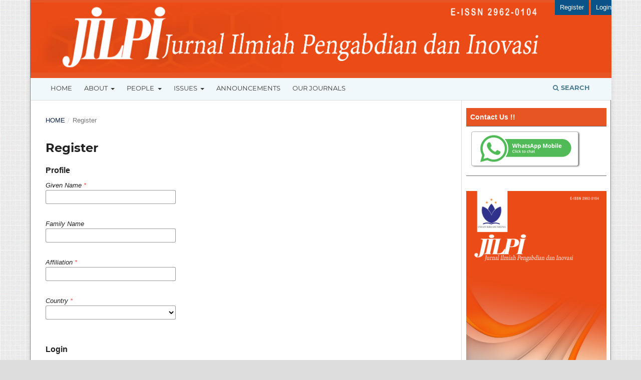

--- FILE ---
content_type: text/html; charset=utf-8
request_url: https://journal.ikmedia.id/index.php/jilpi/user/register
body_size: 7426
content:
<!DOCTYPE html>
<html lang="en-US" xml:lang="en-US">
<head>
	<meta charset="utf-8">
	<meta name="viewport" content="width=device-width, initial-scale=1.0">
	<title>
		Register
							| Jurnal Ilmiah Pengabdian dan Inovasi
			</title>

	
<link rel="icon" href="https://journal.ikmedia.id/public/journals/2/favicon_en_US.png">
<meta name="generator" content="Open Journal Systems 3.3.0.11">
	<link rel="stylesheet" href="https://journal.ikmedia.id/index.php/jilpi/$$$call$$$/page/page/css?name=stylesheet" type="text/css" /><link rel="stylesheet" href="https://journal.ikmedia.id/lib/pkp/styles/fontawesome/fontawesome.css?v=3.3.0.11" type="text/css" /><link rel="stylesheet" href="https://journal.ikmedia.id/public/journals/2/styleSheet.css?d=2022-08-19+04%3A22%3A18" type="text/css" /><link rel="stylesheet" href="https://journal.ikmedia.id/public/site/styleSheet.css?v=3.3.0.11" type="text/css" />
</head>
<body class="pkp_page_user pkp_op_register has_site_logo" dir="ltr">

	<div class="pkp_structure_page">

				<header class="pkp_structure_head" id="headerNavigationContainer" role="banner">
						 <nav class="cmp_skip_to_content" aria-label="Jump to content links">
	<a href="#pkp_content_main">Skip to main content</a>
	<a href="#siteNav">Skip to main navigation menu</a>
		<a href="#pkp_content_footer">Skip to site footer</a>
</nav>

			<div class="pkp_head_wrapper">

				<div class="pkp_site_name_wrapper">
					<button class="pkp_site_nav_toggle">
						<span>Open Menu</span>
					</button>
										<div class="pkp_site_name">
																<a href="						https://journal.ikmedia.id/index.php/jilpi/index
					" class="is_img">
							<img src="https://journal.ikmedia.id/public/journals/2/pageHeaderLogoImage_en_US.jpg" width="2417" height="292"  />
						</a>
										</div>
				</div>

				
				<nav class="pkp_site_nav_menu" aria-label="Site Navigation">
					<a id="siteNav"></a>
					<div class="pkp_navigation_primary_row">
						<div class="pkp_navigation_primary_wrapper">
																				<ul id="navigationPrimary" class="pkp_navigation_primary pkp_nav_list">
								<li class="">
				<a href="https://journal.ikmedia.id/index.php/jilpi">
					Home
				</a>
							</li>
								<li class="">
				<a href="https://journal.ikmedia.id/index.php/jilpi/about">
					About
				</a>
									<ul>
																					<li class="">
									<a href="https://journal.ikmedia.id/index.php/jilpi/about">
										About the Journal
									</a>
								</li>
																												<li class="">
									<a href="https://journal.ikmedia.id/index.php/jilpi/about/submissions">
										Submissions
									</a>
								</li>
																												<li class="">
									<a href="https://journal.ikmedia.id/index.php/jilpi/aguid">
										Author Guidlines
									</a>
								</li>
																												<li class="">
									<a href="https://journal.ikmedia.id/index.php/jilpi/editprocess">
										Editorial Process
									</a>
								</li>
																												<li class="">
									<a href="https://journal.ikmedia.id/index.php/jilpi/about/privacy">
										Privacy Statement
									</a>
								</li>
																												<li class="">
									<a href="https://journal.ikmedia.id/index.php/jilpi/about/contact">
										Contact
									</a>
								</li>
																		</ul>
							</li>
								<li class="">
				<a href="https://journal.ikmedia.id/index.php/jilpi/about/editorialTeam">
					People
				</a>
									<ul>
																					<li class="">
									<a href="https://journal.ikmedia.id/index.php/jilpi/about/editorialTeam">
										Editorial Team
									</a>
								</li>
																												<li class="">
									<a href="https://journal.ikmedia.id/index.php/jilpi/reviewers">
										Peer Reviewers
									</a>
								</li>
																		</ul>
							</li>
								<li class="">
				<a href="https://journal.ikmedia.id/index.php/jilpi/issue/current">
					Issues
				</a>
									<ul>
																					<li class="">
									<a href="https://journal.ikmedia.id/index.php/jilpi/issue/current">
										Current
									</a>
								</li>
																												<li class="">
									<a href="https://journal.ikmedia.id/index.php/jilpi/issue/archive">
										Archives
									</a>
								</li>
																		</ul>
							</li>
								<li class="">
				<a href="https://journal.ikmedia.id/index.php/jilpi/announcement">
					Announcements
				</a>
							</li>
								<li class="">
				<a href="https://journal.ikmedia.id/">
					Our Journals
				</a>
							</li>
			</ul>

				

																						<div class="pkp_navigation_search_wrapper">
									<a href="https://journal.ikmedia.id/index.php/jilpi/search" class="pkp_search pkp_search_desktop">
										<span class="fa fa-search" aria-hidden="true"></span>
										Search
									</a>
								</div>
													</div>
					</div>
					<div class="pkp_navigation_user_wrapper" id="navigationUserWrapper">
							<ul id="navigationUser" class="pkp_navigation_user pkp_nav_list">
								<li class="profile">
				<a href="https://journal.ikmedia.id/index.php/jilpi/user/register">
					Register
				</a>
							</li>
								<li class="profile">
				<a href="https://journal.ikmedia.id/index.php/jilpi/login">
					Login
				</a>
							</li>
										</ul>

					</div>
				</nav>
			</div><!-- .pkp_head_wrapper -->
		</header><!-- .pkp_structure_head -->

						<div class="pkp_structure_content has_sidebar">
			<div class="pkp_structure_main" role="main">
				<a id="pkp_content_main"></a>

<div class="page page_register">
	<nav class="cmp_breadcrumbs" role="navigation" aria-label="You are here:">
	<ol>
		<li>
			<a href="https://journal.ikmedia.id/index.php/jilpi/index">
				Home
			</a>
			<span class="separator">/</span>
		</li>
		<li class="current">
			<span aria-current="page">
									Register
							</span>
		</li>
	</ol>
</nav>

	<h1>
		Register
	</h1>

	<form class="cmp_form register" id="register" method="post" action="https://journal.ikmedia.id/index.php/jilpi/user/register">
		<input type="hidden" name="csrfToken" value="4f31a5a6e2da5dbdd0c25a3fefe380af">

		
		
		<fieldset class="identity">
	<legend>
		Profile
	</legend>
	<div class="fields">
		<div class="given_name">
			<label>
				<span class="label">
					Given Name
					<span class="required" aria-hidden="true">*</span>
					<span class="pkp_screen_reader">
						Required
					</span>
				</span>
				<input type="text" name="givenName" autocomplete="given-name" id="givenName" value="" maxlength="255" required aria-required="true">
			</label>
		</div>
		<div class="family_name">
			<label>
				<span class="label">
					Family Name
				</span>
				<input type="text" name="familyName" autocomplete="family-name" id="familyName" value="" maxlength="255">
			</label>
		</div>
		<div class="affiliation">
			<label>
				<span class="label">
					Affiliation
					<span class="required" aria-hidden="true">*</span>
					<span class="pkp_screen_reader">
						Required
					</span>
				</span>
				<input type="text" name="affiliation" id="affiliation" value="" required aria-required="true">
			</label>
		</div>
		<div class="country">
			<label>
				<span class="label">
					Country
					<span class="required" aria-hidden="true">*</span>
					<span class="pkp_screen_reader">
						Required
					</span>
				</span>
				<select name="country" id="country" required aria-required="true">
					<option></option>
					<option value="AF">Afghanistan</option>
<option value="AL">Albania</option>
<option value="DZ">Algeria</option>
<option value="AS">American Samoa</option>
<option value="AD">Andorra</option>
<option value="AO">Angola</option>
<option value="AI">Anguilla</option>
<option value="AQ">Antarctica</option>
<option value="AG">Antigua and Barbuda</option>
<option value="AR">Argentina</option>
<option value="AM">Armenia</option>
<option value="AW">Aruba</option>
<option value="AU">Australia</option>
<option value="AT">Austria</option>
<option value="AZ">Azerbaijan</option>
<option value="BS">Bahamas</option>
<option value="BH">Bahrain</option>
<option value="BD">Bangladesh</option>
<option value="BB">Barbados</option>
<option value="BY">Belarus</option>
<option value="BE">Belgium</option>
<option value="BZ">Belize</option>
<option value="BJ">Benin</option>
<option value="BM">Bermuda</option>
<option value="BT">Bhutan</option>
<option value="BO">Bolivia, Plurinational State of</option>
<option value="BQ">Bonaire, Sint Eustatius and Saba</option>
<option value="BA">Bosnia and Herzegovina</option>
<option value="BW">Botswana</option>
<option value="BV">Bouvet Island</option>
<option value="BR">Brazil</option>
<option value="IO">British Indian Ocean Territory</option>
<option value="BN">Brunei Darussalam</option>
<option value="BG">Bulgaria</option>
<option value="BF">Burkina Faso</option>
<option value="BI">Burundi</option>
<option value="CV">Cabo Verde</option>
<option value="KH">Cambodia</option>
<option value="CM">Cameroon</option>
<option value="CA">Canada</option>
<option value="KY">Cayman Islands</option>
<option value="CF">Central African Republic</option>
<option value="TD">Chad</option>
<option value="CL">Chile</option>
<option value="CN">China</option>
<option value="CX">Christmas Island</option>
<option value="CC">Cocos (Keeling) Islands</option>
<option value="CO">Colombia</option>
<option value="KM">Comoros</option>
<option value="CG">Congo</option>
<option value="CD">Congo, The Democratic Republic of the</option>
<option value="CK">Cook Islands</option>
<option value="CR">Costa Rica</option>
<option value="HR">Croatia</option>
<option value="CU">Cuba</option>
<option value="CW">Curaçao</option>
<option value="CY">Cyprus</option>
<option value="CZ">Czechia</option>
<option value="CI">Côte d'Ivoire</option>
<option value="DK">Denmark</option>
<option value="DJ">Djibouti</option>
<option value="DM">Dominica</option>
<option value="DO">Dominican Republic</option>
<option value="EC">Ecuador</option>
<option value="EG">Egypt</option>
<option value="SV">El Salvador</option>
<option value="GQ">Equatorial Guinea</option>
<option value="ER">Eritrea</option>
<option value="EE">Estonia</option>
<option value="SZ">Eswatini</option>
<option value="ET">Ethiopia</option>
<option value="FK">Falkland Islands (Malvinas)</option>
<option value="FO">Faroe Islands</option>
<option value="FJ">Fiji</option>
<option value="FI">Finland</option>
<option value="FR">France</option>
<option value="GF">French Guiana</option>
<option value="PF">French Polynesia</option>
<option value="TF">French Southern Territories</option>
<option value="GA">Gabon</option>
<option value="GM">Gambia</option>
<option value="GE">Georgia</option>
<option value="DE">Germany</option>
<option value="GH">Ghana</option>
<option value="GI">Gibraltar</option>
<option value="GR">Greece</option>
<option value="GL">Greenland</option>
<option value="GD">Grenada</option>
<option value="GP">Guadeloupe</option>
<option value="GU">Guam</option>
<option value="GT">Guatemala</option>
<option value="GG">Guernsey</option>
<option value="GN">Guinea</option>
<option value="GW">Guinea-Bissau</option>
<option value="GY">Guyana</option>
<option value="HT">Haiti</option>
<option value="HM">Heard Island and McDonald Islands</option>
<option value="VA">Holy See (Vatican City State)</option>
<option value="HN">Honduras</option>
<option value="HK">Hong Kong</option>
<option value="HU">Hungary</option>
<option value="IS">Iceland</option>
<option value="IN">India</option>
<option value="ID">Indonesia</option>
<option value="IR">Iran, Islamic Republic of</option>
<option value="IQ">Iraq</option>
<option value="IE">Ireland</option>
<option value="IM">Isle of Man</option>
<option value="IL">Israel</option>
<option value="IT">Italy</option>
<option value="JM">Jamaica</option>
<option value="JP">Japan</option>
<option value="JE">Jersey</option>
<option value="JO">Jordan</option>
<option value="KZ">Kazakhstan</option>
<option value="KE">Kenya</option>
<option value="KI">Kiribati</option>
<option value="KP">Korea, Democratic People's Republic of</option>
<option value="KR">Korea, Republic of</option>
<option value="KW">Kuwait</option>
<option value="KG">Kyrgyzstan</option>
<option value="LA">Lao People's Democratic Republic</option>
<option value="LV">Latvia</option>
<option value="LB">Lebanon</option>
<option value="LS">Lesotho</option>
<option value="LR">Liberia</option>
<option value="LY">Libya</option>
<option value="LI">Liechtenstein</option>
<option value="LT">Lithuania</option>
<option value="LU">Luxembourg</option>
<option value="MO">Macao</option>
<option value="MG">Madagascar</option>
<option value="MW">Malawi</option>
<option value="MY">Malaysia</option>
<option value="MV">Maldives</option>
<option value="ML">Mali</option>
<option value="MT">Malta</option>
<option value="MH">Marshall Islands</option>
<option value="MQ">Martinique</option>
<option value="MR">Mauritania</option>
<option value="MU">Mauritius</option>
<option value="YT">Mayotte</option>
<option value="MX">Mexico</option>
<option value="FM">Micronesia, Federated States of</option>
<option value="MD">Moldova, Republic of</option>
<option value="MC">Monaco</option>
<option value="MN">Mongolia</option>
<option value="ME">Montenegro</option>
<option value="MS">Montserrat</option>
<option value="MA">Morocco</option>
<option value="MZ">Mozambique</option>
<option value="MM">Myanmar</option>
<option value="NA">Namibia</option>
<option value="NR">Nauru</option>
<option value="NP">Nepal</option>
<option value="NL">Netherlands</option>
<option value="NC">New Caledonia</option>
<option value="NZ">New Zealand</option>
<option value="NI">Nicaragua</option>
<option value="NE">Niger</option>
<option value="NG">Nigeria</option>
<option value="NU">Niue</option>
<option value="NF">Norfolk Island</option>
<option value="MK">North Macedonia</option>
<option value="MP">Northern Mariana Islands</option>
<option value="NO">Norway</option>
<option value="OM">Oman</option>
<option value="PK">Pakistan</option>
<option value="PW">Palau</option>
<option value="PS">Palestine, State of</option>
<option value="PA">Panama</option>
<option value="PG">Papua New Guinea</option>
<option value="PY">Paraguay</option>
<option value="PE">Peru</option>
<option value="PH">Philippines</option>
<option value="PN">Pitcairn</option>
<option value="PL">Poland</option>
<option value="PT">Portugal</option>
<option value="PR">Puerto Rico</option>
<option value="QA">Qatar</option>
<option value="RO">Romania</option>
<option value="RU">Russian Federation</option>
<option value="RW">Rwanda</option>
<option value="RE">Réunion</option>
<option value="BL">Saint Barthélemy</option>
<option value="SH">Saint Helena, Ascension and Tristan da Cunha</option>
<option value="KN">Saint Kitts and Nevis</option>
<option value="LC">Saint Lucia</option>
<option value="MF">Saint Martin (French part)</option>
<option value="PM">Saint Pierre and Miquelon</option>
<option value="VC">Saint Vincent and the Grenadines</option>
<option value="WS">Samoa</option>
<option value="SM">San Marino</option>
<option value="ST">Sao Tome and Principe</option>
<option value="SA">Saudi Arabia</option>
<option value="SN">Senegal</option>
<option value="RS">Serbia</option>
<option value="SC">Seychelles</option>
<option value="SL">Sierra Leone</option>
<option value="SG">Singapore</option>
<option value="SX">Sint Maarten (Dutch part)</option>
<option value="SK">Slovakia</option>
<option value="SI">Slovenia</option>
<option value="SB">Solomon Islands</option>
<option value="SO">Somalia</option>
<option value="ZA">South Africa</option>
<option value="GS">South Georgia and the South Sandwich Islands</option>
<option value="SS">South Sudan</option>
<option value="ES">Spain</option>
<option value="LK">Sri Lanka</option>
<option value="SD">Sudan</option>
<option value="SR">Suriname</option>
<option value="SJ">Svalbard and Jan Mayen</option>
<option value="SE">Sweden</option>
<option value="CH">Switzerland</option>
<option value="SY">Syrian Arab Republic</option>
<option value="TW">Taiwan, Province of China</option>
<option value="TJ">Tajikistan</option>
<option value="TZ">Tanzania, United Republic of</option>
<option value="TH">Thailand</option>
<option value="TL">Timor-Leste</option>
<option value="TG">Togo</option>
<option value="TK">Tokelau</option>
<option value="TO">Tonga</option>
<option value="TT">Trinidad and Tobago</option>
<option value="TN">Tunisia</option>
<option value="TR">Turkey</option>
<option value="TM">Turkmenistan</option>
<option value="TC">Turks and Caicos Islands</option>
<option value="TV">Tuvalu</option>
<option value="UG">Uganda</option>
<option value="UA">Ukraine</option>
<option value="AE">United Arab Emirates</option>
<option value="GB">United Kingdom</option>
<option value="US">United States</option>
<option value="UM">United States Minor Outlying Islands</option>
<option value="UY">Uruguay</option>
<option value="UZ">Uzbekistan</option>
<option value="VU">Vanuatu</option>
<option value="VE">Venezuela, Bolivarian Republic of</option>
<option value="VN">Viet Nam</option>
<option value="VG">Virgin Islands, British</option>
<option value="VI">Virgin Islands, U.S.</option>
<option value="WF">Wallis and Futuna</option>
<option value="EH">Western Sahara</option>
<option value="YE">Yemen</option>
<option value="ZM">Zambia</option>
<option value="ZW">Zimbabwe</option>
<option value="AX">Åland Islands</option>

				</select>
			</label>
		</div>
	</div>
</fieldset>

<fieldset class="login">
	<legend>
		Login
	</legend>
	<div class="fields">
		<div class="email">
			<label>
				<span class="label">
					Email
					<span class="required" aria-hidden="true">*</span>
					<span class="pkp_screen_reader">
						Required
					</span>
				</span>
				<input type="email" name="email" id="email" value="" maxlength="90" required aria-required="true" autocomplete="email">
			</label>
		</div>
		<div class="username">
			<label>
				<span class="label">
					Username
					<span class="required" aria-hidden="true">*</span>
					<span class="pkp_screen_reader">
						Required
					</span>
				</span>
				<input type="text" name="username" id="username" value="" maxlength="32" required aria-required="true" autocomplete="username">
			</label>
		</div>
		<div class="password">
			<label>
				<span class="label">
					Password
					<span class="required" aria-hidden="true">*</span>
					<span class="pkp_screen_reader">
						Required
					</span>
				</span>
				<input type="password" name="password" id="password" password="true" maxlength="32" required aria-required="true">
			</label>
		</div>
		<div class="password">
			<label>
				<span class="label">
					Repeat password
					<span class="required" aria-hidden="true">*</span>
					<span class="pkp_screen_reader">
						Required
					</span>
				</span>
				<input type="password" name="password2" id="password2" password="true" maxlength="32" required aria-required="true">
			</label>
		</div>
	</div>
</fieldset>

				
			<fieldset class="consent">
														<legend class="pkp_screen_reader">Privacy Options</legend>
					<div class="fields">
						<div class="optin optin-privacy">
							<label>
								<input type="checkbox" name="privacyConsent" value="1">
																Yes, I agree to have my data collected and stored according to the <a href="https://journal.ikmedia.id/index.php/jilpi/about/privacy" target="_blank">privacy statement</a>.
							</label>
						</div>
					</div>
												<div class="fields">
					<div class="optin optin-email">
						<label>
							<input type="checkbox" name="emailConsent" value="1">
							Yes, I would like to be notified of new publications and announcements.
						</label>
					</div>
				</div>
			</fieldset>

																								
		
				
				
		<div class="buttons">
			<button class="submit" type="submit">
				Register
			</button>

						<a href="https://journal.ikmedia.id/index.php/jilpi/login?source=https%3A%2F%2Fjournal.ikmedia.id%2Findex.php%2Fjilpi%2Fuser%2Fprofile%2Froles" class="login">Login</a>
		</div>
	</form>

</div><!-- .page -->

	</div><!-- pkp_structure_main -->

									<div class="pkp_structure_sidebar left" role="complementary" aria-label="Sidebar">
				<div class="pkp_block block_custom" id="customblock-wa">
	<h2 class="title pkp_screen_reader">wa</h2>
	<div class="content">
		<div class="content">
<div style="padding: 8px; border-bottom: 1px solid #696969; background: #e75524; color: #102e43;"><strong><span style="font-weight: bold;"><span style="color: white;">Contact Us !!</span></span></strong></div>
<div style="padding: 8px; border-bottom: 1px solid #696969; background: white; color: darkgreen;"><a href="https://api.whatsapp.com/send?phone=6285238395258" target="_blank" rel="noopener"><img src="https://journal.ikmedia.id/public/site/images/admin/wa.png" width="222" height="77"></a></div>
</div>
	</div>
</div>
<div class="pkp_block block_custom" id="customblock-additional-menu">
	<h2 class="title pkp_screen_reader">additional menu</h2>
	<div class="content">
		<p><img src="https://journal.ikmedia.id/public/site/images/zakipahrul/jilpi-web-3745972c7e3a8c050195ad8902a283ca.jpg" alt="" width="317" height="448"></p>
<div class="content">
<div style="padding: 8px; border-bottom: 1px solid #696969; background: #e75524; color: #102e43;"><strong><span style="font-weight: bold;"><span style="color: white;">Additional Menu</span></span></strong></div>
<div style="padding: 8px; border-bottom: 1px solid #696969; background: white; color: darkgreen;"><a href="https://journal.ikmedia.id/index.php/jilpi/focus">Focus and Scope</a></div>
<div style="padding: 8px; border-bottom: 1px solid #696969; background: white; color: darkgreen;"><a href="https://journal.ikmedia.id/index.php/jilpi/sections">Section Policies</a></div>
<div style="padding: 8px; border-bottom: 1px solid #696969; background: white; color: darkgreen;"><a href="https://journal.ikmedia.id/index.php/jilpi/frequency">Publication Frequency</a></div>
<div style="padding: 8px; border-bottom: 1px solid #696969; background: white; color: darkgreen;"><a href="https://journal.ikmedia.id/index.php/jilpi/prp">Peer Review Process</a></div>
<div style="padding: 8px; border-bottom: 1px solid #696969; background: white; color: darkgreen;"><a href="https://journal.ikmedia.id/index.php/jilpi/oap">Open Access Policy</a></div>
<div style="padding: 8px; border-bottom: 1px solid #696969; background: white; color: darkgreen;"><a href="https://journal.ikmedia.id/index.php/jilpi/pubethic">Publication Ethics</a></div>
<div style="padding: 8px; border-bottom: 1px solid #696969; background: white; color: darkgreen;"><a href="https://journal.ikmedia.id/index.php/jilpi/copyright">Copyright &amp; License</a></div>
<div style="padding: 8px; border-bottom: 1px solid #696969; background: white; color: darkgreen;"><a href="https://journal.ikmedia.id/index.php/jilpi/plagiarism">Plagiarism Policy</a></div>
<div style="padding: 8px; border-bottom: 1px solid #696969; background: white; color: darkgreen;"><a href="https://journal.ikmedia.id/index.php/jilpi/retraction">Article Retraction &amp; Withdrawal</a></div>
<div style="padding: 8px; border-bottom: 1px solid #696969; background: white; color: darkgreen;"><a href="https://journal.ikmedia.id/index.php/jilpi/apc">Articles Processing Charge</a></div>
<div style="padding: 8px; border-bottom: 1px solid #696969; background: white; color: darkgreen;"><a href="https://journal.ikmedia.id/index.php/jilpi/indexing">Indexing &amp; Abstraction</a></div>
<div style="padding: 8px; border-bottom: 1px solid #696969; background: white; color: darkgreen;"><a href="https://journal.ikmedia.id/index.php/jilpi/visitor">Visitors Statistic</a></div>
<div style="padding: 8px; border-bottom: 1px solid #696969; background: white; color: darkgreen;"><a href="https://journal.ikmedia.id/index.php/jilpi/about/contact">Contact Us</a></div>
</div>
	</div>
</div>
<div class="pkp_block block_custom" id="customblock-template">
	<h2 class="title pkp_screen_reader">template</h2>
	<div class="content">
		<div class="content">
<div style="padding: 8px; border-bottom: 1px solid #696969; background: #e75524; color: #102e43;"><a href="https://docs.google.com/document/d/1TxPpgIWZJ2UaThMxhndjBo7IAHQr2jSA/edit"><strong><span style="font-weight: bold;"><span style="color: white;">Download</span></span></strong></a></div>
<div style="padding: 8px; border-bottom: 1px solid #696969; background: white; color: darkgreen;"><a href="https://docs.google.com/document/d/1TxPpgIWZJ2UaThMxhndjBo7IAHQr2jSA/edit"><img src="https://journal.ikmedia.id/public/site/images/zakipahrul/journal-template.png" alt="" width="119" height="44"></a></div>
</div>
	</div>
</div>
<div class="pkp_block block_custom" id="customblock-rji">
	<h2 class="title pkp_screen_reader">rji</h2>
	<div class="content">
		<div style="padding: 8px; border-bottom: 1px solid #696969; background: #e75524; color: #102e43;"><strong><span style="font-weight: bold;"><span style="color: white;">Supervised by</span></span></strong></div>
<p><a href="https://relawanjurnal.id" target="_blank" rel="noopener"><img src="https://assets.relawanjurnal.id/logo/rji.png" alt="RJI Main logo" width="auto" height="auto"></a></p>
	</div>
</div>
<div class="pkp_block block_custom" id="customblock-counter">
	<h2 class="title pkp_screen_reader">counter</h2>
	<div class="content">
		<div class="content">
<div style="padding: 8px; border-bottom: 1px solid #696969; background: #e75524; color: #102e43;"><strong><span style="font-weight: bold;"><span style="color: white;">Visitor Statistic</span></span></strong></div>
<div style="padding: 8px; border-bottom: 1px solid #696969; background: white; color: darkgreen;">
<p><a href="https://info.flagcounter.com/uXGi"><img src="https://s01.flagcounter.com/count2/uXGi/bg_FFFFFF/txt_000000/border_CCCCCC/columns_2/maxflags_10/viewers_3/labels_1/pageviews_1/flags_0/percent_0/" alt="Flag Counter" border="0"></a><br><a title="Web Analytics" href="https://statcounter.com/" target="_blank" rel="noopener"><img src="https://c.statcounter.com/12785044/0/fc115417/0/" alt="Web Analytics"></a> <a href="https://statcounter.com/p12785044/?guest=1">View My Stats</a></p>
</div>
</div>
	</div>
</div>
<div class="pkp_block block_custom" id="customblock-info">
	<h2 class="title pkp_screen_reader">Info</h2>
	<div class="content">
		<div class="content">
<div style="padding: 8px; border-bottom: 1px solid #696969; background: #e75524; color: #102e43;"><strong><span style="font-weight: bold;"><span style="color: white;">Information</span></span></strong></div>
<div style="padding: 8px; border-bottom: 1px solid #696969; background: white; color: darkgreen;"><a href="https://journal.ikmedia.id/index.php/jilpi/information/readers">For Readers</a></div>
<div style="padding: 8px; border-bottom: 1px solid #696969; background: white; color: darkgreen;"><a href="https://journal.ikmedia.id/index.php/jilpi/information/authors">For Authors</a></div>
<div style="padding: 8px; border-bottom: 1px solid #696969; background: white; color: darkgreen;"><a href="https://journal.ikmedia.id/index.php/jilpi/information/librarians">For Librarians</a></div>
</div>
	</div>
</div>

			</div><!-- pkp_sidebar.left -->
			</div><!-- pkp_structure_content -->

<div class="pkp_structure_footer_wrapper" role="contentinfo">
	<a id="pkp_content_footer"></a>

	<div class="pkp_structure_footer">

					<div class="pkp_footer_content">
				<p><strong> Jurnal Ilmiah Pengabdian dan Inovasi</strong></p>
<p>Managed &amp; Published: <strong>CV. Insan Kreasi Media</strong></p>
<p>Address: Jln. Gotong Royong, Kebon Sari - Ampenan – Mataram 83118<br />Phone : +62 852-3839-5258<br />e-mail : <strong>jilpi@journal.ikmedia.id</strong></p>
<p><img src="https://journal.ikmedia.id/public/site/images/admin/by-sa-20a0e78465b06f5468ad9d58624a26c6.png" width="100" height="35" /><br /><strong>Jurnal Ilmiah Pengabdian dan Inovasi</strong> is licensed under <a href="https://creativecommons.org/licenses/by-sa/4.0/" target="_blank" rel="noopener"> CC Attribution-ShareAlike 4.0</a></p>
			</div>
		
		<div class="pkp_brand_footer" role="complementary">
			<a href="https://journal.ikmedia.id/index.php/jilpi/about/aboutThisPublishingSystem">
				<img alt="More information about the publishing system, Platform and Workflow by OJS/PKP." src="https://journal.ikmedia.id/templates/images/ojs_brand.png">
			</a>
		</div>
	</div>
</div><!-- pkp_structure_footer_wrapper -->

</div><!-- pkp_structure_page -->

<script src="https://journal.ikmedia.id/lib/pkp/lib/vendor/components/jquery/jquery.min.js?v=3.3.0.11" type="text/javascript"></script><script src="https://journal.ikmedia.id/lib/pkp/lib/vendor/components/jqueryui/jquery-ui.min.js?v=3.3.0.11" type="text/javascript"></script><script src="https://journal.ikmedia.id/plugins/themes/default/js/lib/popper/popper.js?v=3.3.0.11" type="text/javascript"></script><script src="https://journal.ikmedia.id/plugins/themes/default/js/lib/bootstrap/util.js?v=3.3.0.11" type="text/javascript"></script><script src="https://journal.ikmedia.id/plugins/themes/default/js/lib/bootstrap/dropdown.js?v=3.3.0.11" type="text/javascript"></script><script src="https://journal.ikmedia.id/plugins/themes/default/js/main.js?v=3.3.0.11" type="text/javascript"></script>


</body>
</html>


--- FILE ---
content_type: text/css
request_url: https://journal.ikmedia.id/public/journals/2/styleSheet.css?d=2022-08-19+04%3A22%3A18
body_size: 1209
content:
.journals ul .body .description a {display: inline;}

@import url('https://fonts.googleapis.com/css?family=Sunflower:300');
html, body, * {font-family: Sunflower, helvetica, calibri; }
body {background-image: url(https://anwardani.github.io/css-ojs3/noisy_grid.png);}

a { color: #0d2455; }
a:hover { color: #c7b4a5; }
.cmp_button_wire, .obj_galley_link { background:   #e75524; border: 1px solid #0d2455; color: #fff; }
.obj_article_summary { border: 1px solid  #0a5388; padding: 10px; border-radius: 5px; box-shadow: 3px 3px #e75524;
}

.pkp_site_name {
    padding-top: 0px;
    padding-bottom: 0px;
}

.pkp_site_name_wrapper {
    padding-left: 0px;
    padding-right: 0px;
}

.pkp_site_name .is_img img {
    display: block;
    max-height: 100%;
    max-width: 100%;
    width: auto;
    height: auto;
    margin-bottom: -6px;
}

.pkp_navigation_user_wrapper {top: 0; right: 0; padding:0;}
.pkp_navigation_user_wrapper .pkp_navigation_user {font-family: Sunflower, helvetica, calibri ; font-weight: normal;}
.pkp_navigation_user_wrapper .pkp_navigation_user > li.profile { font-family: Sunflower, helvetica, calibri; background: #0a5388; color:#fff } /* warna back tombol atas */
.pkp_navigation_user_wrapper .pkp_navigation_user > li.profile > a { font-family: Sunflower, helvetica, calibri ; font-weight: normal !important; padding-right: 10px; color:#fff}
.pkp_navigation_user_wrapper .pkp_navigation_user > li.profile > ul.dropdown-menu { border-radius: 0 !important;}
.pkp_navigation_user_wrapper .pkp_navigation_user > li.profile > ul.dropdown-menu > li > a { font-family: Sunflower, helvetica, calibri ; font-weight: normal !important;}
.pkp_navigation_user { border-bottom: 2px solid #fff;} /*warna background menu atas */
.pkp_navigation_user > li > a, .pkp_navigation_user > li.in_focus > a, .pkp_navigation_user > li > a:hover, .pkp_navigation_user > li > a:focus { color: #fff; }

.pkp_navigation_primary_row {background: #f0f8fb !important}
.pkp_navigation_primary_row .pkp_navigation_primary_wrapper ul li {padding: 0 !important;margin: 0 !important;}
.pkp_navigation_primary_row .pkp_navigation_primary_wrapper ul li a {margin: 0 !important; padding: 0 10px !important; line-height: 40px !important; }
.pkp_navigation_primary_row .pkp_navigation_primary_wrapper ul li, .pkp_navigation_primary_row .pkp_navigation_primary_wrapper ul li a {font-family:Sunflower, helvetica, calibri; color: #FFFFFF !important; font-weight: normal !important}
.pkp_navigation_primary_row .pkp_navigation_primary_wrapper ul li a:hover {background: rgba(0,0,0,.3) !important}
.pkp_navigation_primary_row .pkp_navigation_primary_wrapper ul li ul, .pkp_navigation_primary_row .pkp_navigation_primary_wrapper ul li ul li a:hover {border-radius: 0 !important; -webkit-border-radius: 0 !important; -o-border-radius: 0 !important;}
.pkp_navigation_primary_row .pkp_navigation_primary_wrapper ul li ul { background:   #f0f8fb !important} /*warna background sub menu */
.pkp_navigation_primary_row .pkp_navigation_primary_wrapper ul li ul li { border-bottom: solid 1px rgba(255,255,255,.35) !important;}
.pkp_navigation_primary_row .pkp_navigation_primary_wrapper ul li ul li:last-child { border-bottom: none !important;}
.pkp_navigation_primary_row .pkp_navigation_primary_wrapper ul li, .pkp_navigation_primary_row .pkp_navigation_primary_wrapper ul li a {font-family:Sunflower, helvetica, calibri; color: #373935 !important; font-weight: normal !important}
.pkp_navigation_primary_row .pkp_navigation_primary_wrapper .pkp_search.is_open input[type=text] {font-family: Sunflower, helvetica, calibri;}

.pkp_structure_page {margin:auto; width: 1162px; padding-bottom: 0 !important; border-left: 1px solid gray; border-right: 1px solid gray; background: #fff; }
.pkp_structure_content { padding-top: 0; }
.pkp_structure_sidebar .pkp_block .title {font-family: Sunflower, helvetica, calibri;}
h1,h2,h3,h4,h5,h6 {font-family: Sunflower, helvetica, calibri;}

@media (max-width: 1000px) {
.pkp_structure_page {margin:auto; width: 100%; }
}

.pkp_block {margin: 0 !important}
#customblock-Sidebar_menu.pkp_block {margin: 0 !important; padding: 0 !important}
#customblock-Sidebar_menu.pkp_block ul, #customblock-Sidebar_menu.pkp_block ul li {margin: 0 !important; padding: 0 !important; list-style: none;}
#customblock-Sidebar_menu.pkp_block ul li {background: #bcd2e7 !important; border-bottom: solid 1px rgba(255,255,255,.4)}
#customblock-Sidebar_menu.pkp_block ul li:last-child {border-bottom: none}
#customblock-Sidebar_menu.pkp_block ul li a {background: #bcd2e7 !important; display: block; line-height: 40px; padding: 0 10px 0 20px; color: #FFFFFF;}
.pkp_block.block_make_submission .content {margin: 0 !important; padding: 0 !important; text-align: center !important}
.pkp_block.block_make_submission .content a { background: #bcd2e7; line-height: 40px; font-family : Sunflower, helvetica, calibri; color: #FFFFFF}
.pkp_block.block_make_submission .content a:hover { background: rgba(0,0,0,0.25) !important;  color: #333333}

.obj_article_summary .item.doi .label {background: url(/public/journals/8/images/icon-doi.png) left center no-repeat;width: 25px !important; height:24px !important; color: transparent; text-indent: 100%;white-space: nowrap;overflow: hidden;}
.obj_article_summary .item.stats .abstract, .obj_article_summary .item.stats .galley {position:relative;}   
.obj_article_summary .item.stats .abstract {margin-left: 20px; margin-right: 10px;}   
.obj_article_summary .item.stats .galley {margin-left: 25px;}   
.obj_article_summary .item.stats .abstract:before { content: "\f080"; font-family: FontAwesome; left:-15px; position:absolute; top:0; }
.obj_article_summary .item.stats .galley:before { content: "\f1c1";  font-family: FontAwesome; left:-15px; position:absolute; top:0; }

.pkp_structure_footer_wrapper{border-bottom: none !important;}
.pkp_block {padding: 15px 10px;}

#customblock-Tools .content>.content div{width: 80% !important; margin: auto;}
#customblock-Tools .content>.content div a img{width: 100% !important;}
#customblock-Visitor_statistics .content>.content .supercounter,#customblock-Visitor_statistics .content>.content .statcounter {text-align:center;}
.sidebar-block{ background:#bcd2e7; padding: 5px 2px 5px 10px; color : #fff; margin: 10px -10px;}

.cmp_announcements .obj_announcement_summary.full_width {width: 100% !important;}
.cmp_announcements .obj_announcement_summary .summary p {line-height: 1.3em; margin-top: 0 !important; margin-bottom: 1em !important;}

.pkp_structure_footer .pkp_footer_content {background: #f0f8fb; padding: 10px !important;}
.pkp_structure_footer .pkp_footer_content p {margin: 0}
.pkp_structure_footer .pkp_brand_footer {background: #e75524; height: auto !important; padding: 0;}
.pkp_structure_footer .pkp_brand_footer img {width: 48px !important; height: auto;}

.pkp_structure_footer .pkp_footer_content img {width: 88px; height:31px;}
.pkp_structure_footer .pkp_footer_content div.logo img{width: 65px; height:65px;}
.pkp_structure_footer .pkp_footer_content div.logo2 img{width: 88px; height:31px;}

--- FILE ---
content_type: text/css
request_url: https://journal.ikmedia.id/public/site/styleSheet.css?v=3.3.0.11
body_size: 439
content:
body{overflow-x: hidden;    font-family: "Open Sans","Helvetica Neue",Helvetica,Arial,sans-serif;  
    font-size: 15px;    
    line-height: 1.5;}
.navbar-brand {    font-size: 35px;}
.main-header{background-image: url(http://openaccessjournals.eu/public/site/header.png); background-size: auto;}
.main-header__title{font-size: 45px;text-align:left;    width: auto;}
.main-header__title span{    color: #000000;background:none;    line-height: 0;}
.pkp_structure_head { background-image: url(http://openaccessjournals.eu/public/site/header.png);
    background-size: auto;
  /*  background-color: #2e2925;*/
    border-bottom: 1px solid #ddd;
}

@media (min-width: 992px){
.pkp_site_name .is_text {
    font-family: "Open Sans","Helvetica Neue",Helvetica,Arial,sans-serif;
    font-size: 30px;
}
}
.pkp_structure_main p ,body p{    text-align: justify;}
/*#main_content1{background-image: url(public/site/floor-tile.png); background-size: auto;}*/

.section-overlay {background:linear-gradient(135deg,rgba(255, 255, 255, 0.7),rgba(154, 157, 167, 0.69));color: #0a0a0a;/*background: #f5f5f5;*/}
.main__content{margin-bottom:0px;}
.main__title{    font-size: 40px;    border-bottom: 2px solid;}
.img-thumbnail{background-color:transparent;border:none;}
.index-site__journals li{border-bottom: 1px solid;margin-bottom:0px; /*   background: linear-gradient(135deg,rgba(224, 91, 159, 0.7),rgba(227,27,50,0.8));*/}
.mb-7{margin-bottom:70px;}
.description{padding:0 15px;}
.index-site__journals li h3{    font-size: 35px;}
.index-site__journals li h3 a{color: #f68211;}
.index-site__journals li h3 a:after{    border-bottom: 1px solid #cd6a09;}
.index-site__journals li h3 a:hover{ color: #f68211;}

.index-site__journals li h3, .index-site__links{padding:0 15px;}

.main__header{    padding-top: 20px;}
.about_site h3{font-size: 35px;    color: #f68211 !important;}
.about_site p{ /* color: #fff; */ font-family: Palatino Linotype, Book Antiqua, Palatino, serif;
    font-weight: 400;
    font-size: 18px;
    line-height: 28px;}

.index-site__links .btn-primary {
    background-color: #f68211;
    border: 1px solid #f68211;}
.index-site__links .btn-primary:hover,.index-site__links .btn-primary:not(:disabled):not(.disabled).active,.index-site__links .btn-primary:not(:disabled):not(.disabled):active,.show>.btn-primary.dropdown-toggle{background-color:#fff;border:1px solid #000;color:#f68211}


.index-site__links .btn-secondary:hover, a.btn.btn-secondary:hover, .index-site__links .btn-secondary:not(:disabled):not(.disabled).active, .index-site__links .btn-secondary:not(:disabled):not(.disabled):active, .show>.btn-secondary.dropdown-toggle {
    background-color: #f68211;
    border: 1px solid #f68211;}

.main-footer{background-image: url(http://openaccessjournals.eu/public/site/footer.png); background-size: auto;}